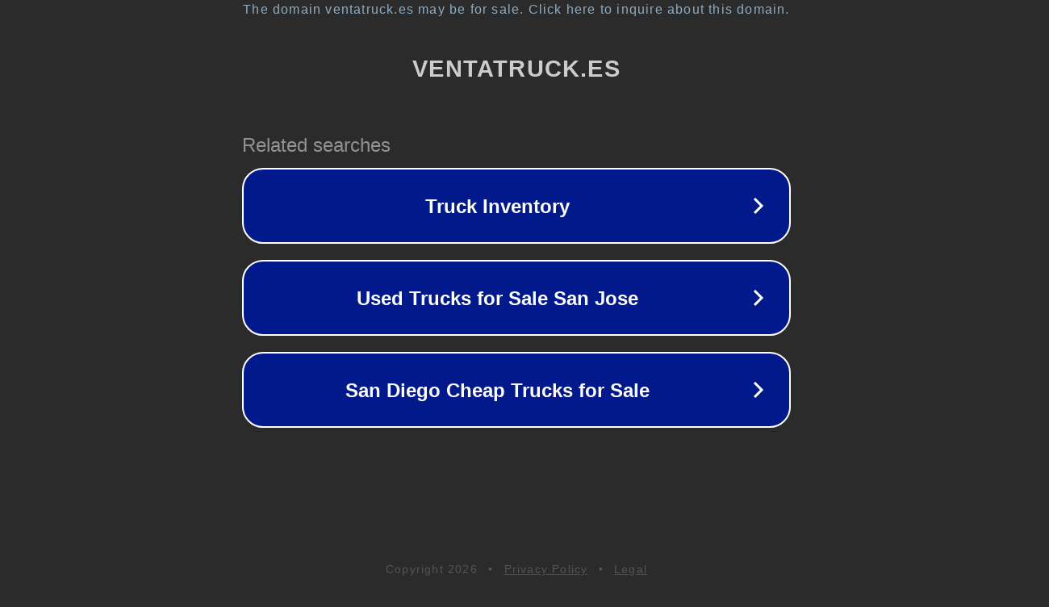

--- FILE ---
content_type: text/html; charset=utf-8
request_url: http://www.ventatruck.es/politica-de-cookies/
body_size: 1078
content:
<!doctype html>
<html data-adblockkey="MFwwDQYJKoZIhvcNAQEBBQADSwAwSAJBANDrp2lz7AOmADaN8tA50LsWcjLFyQFcb/P2Txc58oYOeILb3vBw7J6f4pamkAQVSQuqYsKx3YzdUHCvbVZvFUsCAwEAAQ==_uoWPj64C+eKNoqreNYLvw424SHPRBRQyVpUZcMXzL2YvR3nzn/G8NSpCH/9VBv6y+40l2l+owS9T3//gYTCVnA==" lang="en" style="background: #2B2B2B;">
<head>
    <meta charset="utf-8">
    <meta name="viewport" content="width=device-width, initial-scale=1">
    <link rel="icon" href="[data-uri]">
    <link rel="preconnect" href="https://www.google.com" crossorigin>
</head>
<body>
<div id="target" style="opacity: 0"></div>
<script>window.park = "[base64]";</script>
<script src="/bUezmQCcM.js"></script>
</body>
</html>
